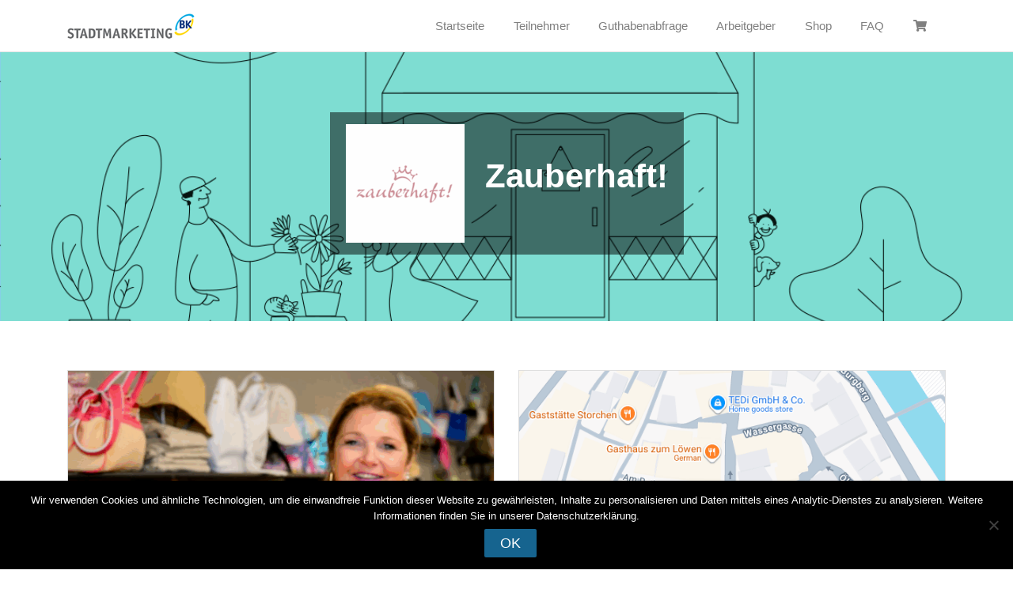

--- FILE ---
content_type: text/html; charset=UTF-8
request_url: https://www.backnang-kaertle.de/teilnehmer/zauberhaft/
body_size: 10945
content:
<!DOCTYPE html>
<html lang="de">
	<head>
		<meta charset="UTF-8">
		<meta name="viewport" content="width=device-width, initial-scale=1">
		<meta http-equiv="X-UA-Compatible" content="IE=edge">
		<link rel="profile" href="http://gmpg.org/xfn/11">
		<link rel="pingback" href="https://www.backnang-kaertle.de/xmlrpc.php">
		<title>Zauberhaft! &#8211; Das Backnang Kärtle</title>
<meta name='robots' content='max-image-preview:large' />
	<style>img:is([sizes="auto" i], [sizes^="auto," i]) { contain-intrinsic-size: 3000px 1500px }</style>
	<link rel="alternate" type="application/rss+xml" title="Das Backnang Kärtle &raquo; Feed" href="https://www.backnang-kaertle.de/feed/" />
<link rel="alternate" type="application/rss+xml" title="Das Backnang Kärtle &raquo; Kommentar-Feed" href="https://www.backnang-kaertle.de/comments/feed/" />
<script type="text/javascript">
/* <![CDATA[ */
window._wpemojiSettings = {"baseUrl":"https:\/\/s.w.org\/images\/core\/emoji\/16.0.1\/72x72\/","ext":".png","svgUrl":"https:\/\/s.w.org\/images\/core\/emoji\/16.0.1\/svg\/","svgExt":".svg","source":{"concatemoji":"https:\/\/www.backnang-kaertle.de\/wp-includes\/js\/wp-emoji-release.min.js?ver=6.8.3"}};
/*! This file is auto-generated */
!function(s,n){var o,i,e;function c(e){try{var t={supportTests:e,timestamp:(new Date).valueOf()};sessionStorage.setItem(o,JSON.stringify(t))}catch(e){}}function p(e,t,n){e.clearRect(0,0,e.canvas.width,e.canvas.height),e.fillText(t,0,0);var t=new Uint32Array(e.getImageData(0,0,e.canvas.width,e.canvas.height).data),a=(e.clearRect(0,0,e.canvas.width,e.canvas.height),e.fillText(n,0,0),new Uint32Array(e.getImageData(0,0,e.canvas.width,e.canvas.height).data));return t.every(function(e,t){return e===a[t]})}function u(e,t){e.clearRect(0,0,e.canvas.width,e.canvas.height),e.fillText(t,0,0);for(var n=e.getImageData(16,16,1,1),a=0;a<n.data.length;a++)if(0!==n.data[a])return!1;return!0}function f(e,t,n,a){switch(t){case"flag":return n(e,"\ud83c\udff3\ufe0f\u200d\u26a7\ufe0f","\ud83c\udff3\ufe0f\u200b\u26a7\ufe0f")?!1:!n(e,"\ud83c\udde8\ud83c\uddf6","\ud83c\udde8\u200b\ud83c\uddf6")&&!n(e,"\ud83c\udff4\udb40\udc67\udb40\udc62\udb40\udc65\udb40\udc6e\udb40\udc67\udb40\udc7f","\ud83c\udff4\u200b\udb40\udc67\u200b\udb40\udc62\u200b\udb40\udc65\u200b\udb40\udc6e\u200b\udb40\udc67\u200b\udb40\udc7f");case"emoji":return!a(e,"\ud83e\udedf")}return!1}function g(e,t,n,a){var r="undefined"!=typeof WorkerGlobalScope&&self instanceof WorkerGlobalScope?new OffscreenCanvas(300,150):s.createElement("canvas"),o=r.getContext("2d",{willReadFrequently:!0}),i=(o.textBaseline="top",o.font="600 32px Arial",{});return e.forEach(function(e){i[e]=t(o,e,n,a)}),i}function t(e){var t=s.createElement("script");t.src=e,t.defer=!0,s.head.appendChild(t)}"undefined"!=typeof Promise&&(o="wpEmojiSettingsSupports",i=["flag","emoji"],n.supports={everything:!0,everythingExceptFlag:!0},e=new Promise(function(e){s.addEventListener("DOMContentLoaded",e,{once:!0})}),new Promise(function(t){var n=function(){try{var e=JSON.parse(sessionStorage.getItem(o));if("object"==typeof e&&"number"==typeof e.timestamp&&(new Date).valueOf()<e.timestamp+604800&&"object"==typeof e.supportTests)return e.supportTests}catch(e){}return null}();if(!n){if("undefined"!=typeof Worker&&"undefined"!=typeof OffscreenCanvas&&"undefined"!=typeof URL&&URL.createObjectURL&&"undefined"!=typeof Blob)try{var e="postMessage("+g.toString()+"("+[JSON.stringify(i),f.toString(),p.toString(),u.toString()].join(",")+"));",a=new Blob([e],{type:"text/javascript"}),r=new Worker(URL.createObjectURL(a),{name:"wpTestEmojiSupports"});return void(r.onmessage=function(e){c(n=e.data),r.terminate(),t(n)})}catch(e){}c(n=g(i,f,p,u))}t(n)}).then(function(e){for(var t in e)n.supports[t]=e[t],n.supports.everything=n.supports.everything&&n.supports[t],"flag"!==t&&(n.supports.everythingExceptFlag=n.supports.everythingExceptFlag&&n.supports[t]);n.supports.everythingExceptFlag=n.supports.everythingExceptFlag&&!n.supports.flag,n.DOMReady=!1,n.readyCallback=function(){n.DOMReady=!0}}).then(function(){return e}).then(function(){var e;n.supports.everything||(n.readyCallback(),(e=n.source||{}).concatemoji?t(e.concatemoji):e.wpemoji&&e.twemoji&&(t(e.twemoji),t(e.wpemoji)))}))}((window,document),window._wpemojiSettings);
/* ]]> */
</script>
<link rel='stylesheet' id='cf7ic_style-css' href='https://www.backnang-kaertle.de/wp-content/plugins/contact-form-7-image-captcha/css/cf7ic-style.css?ver=3.3.7' type='text/css' media='all' />
<style id='wp-emoji-styles-inline-css' type='text/css'>

	img.wp-smiley, img.emoji {
		display: inline !important;
		border: none !important;
		box-shadow: none !important;
		height: 1em !important;
		width: 1em !important;
		margin: 0 0.07em !important;
		vertical-align: -0.1em !important;
		background: none !important;
		padding: 0 !important;
	}
</style>
<link rel='stylesheet' id='wp-block-library-css' href='https://www.backnang-kaertle.de/wp-includes/css/dist/block-library/style.min.css?ver=6.8.3' type='text/css' media='all' />
<style id='classic-theme-styles-inline-css' type='text/css'>
/*! This file is auto-generated */
.wp-block-button__link{color:#fff;background-color:#32373c;border-radius:9999px;box-shadow:none;text-decoration:none;padding:calc(.667em + 2px) calc(1.333em + 2px);font-size:1.125em}.wp-block-file__button{background:#32373c;color:#fff;text-decoration:none}
</style>
<style id='global-styles-inline-css' type='text/css'>
:root{--wp--preset--aspect-ratio--square: 1;--wp--preset--aspect-ratio--4-3: 4/3;--wp--preset--aspect-ratio--3-4: 3/4;--wp--preset--aspect-ratio--3-2: 3/2;--wp--preset--aspect-ratio--2-3: 2/3;--wp--preset--aspect-ratio--16-9: 16/9;--wp--preset--aspect-ratio--9-16: 9/16;--wp--preset--color--black: #000000;--wp--preset--color--cyan-bluish-gray: #abb8c3;--wp--preset--color--white: #ffffff;--wp--preset--color--pale-pink: #f78da7;--wp--preset--color--vivid-red: #cf2e2e;--wp--preset--color--luminous-vivid-orange: #ff6900;--wp--preset--color--luminous-vivid-amber: #fcb900;--wp--preset--color--light-green-cyan: #7bdcb5;--wp--preset--color--vivid-green-cyan: #00d084;--wp--preset--color--pale-cyan-blue: #8ed1fc;--wp--preset--color--vivid-cyan-blue: #0693e3;--wp--preset--color--vivid-purple: #9b51e0;--wp--preset--gradient--vivid-cyan-blue-to-vivid-purple: linear-gradient(135deg,rgba(6,147,227,1) 0%,rgb(155,81,224) 100%);--wp--preset--gradient--light-green-cyan-to-vivid-green-cyan: linear-gradient(135deg,rgb(122,220,180) 0%,rgb(0,208,130) 100%);--wp--preset--gradient--luminous-vivid-amber-to-luminous-vivid-orange: linear-gradient(135deg,rgba(252,185,0,1) 0%,rgba(255,105,0,1) 100%);--wp--preset--gradient--luminous-vivid-orange-to-vivid-red: linear-gradient(135deg,rgba(255,105,0,1) 0%,rgb(207,46,46) 100%);--wp--preset--gradient--very-light-gray-to-cyan-bluish-gray: linear-gradient(135deg,rgb(238,238,238) 0%,rgb(169,184,195) 100%);--wp--preset--gradient--cool-to-warm-spectrum: linear-gradient(135deg,rgb(74,234,220) 0%,rgb(151,120,209) 20%,rgb(207,42,186) 40%,rgb(238,44,130) 60%,rgb(251,105,98) 80%,rgb(254,248,76) 100%);--wp--preset--gradient--blush-light-purple: linear-gradient(135deg,rgb(255,206,236) 0%,rgb(152,150,240) 100%);--wp--preset--gradient--blush-bordeaux: linear-gradient(135deg,rgb(254,205,165) 0%,rgb(254,45,45) 50%,rgb(107,0,62) 100%);--wp--preset--gradient--luminous-dusk: linear-gradient(135deg,rgb(255,203,112) 0%,rgb(199,81,192) 50%,rgb(65,88,208) 100%);--wp--preset--gradient--pale-ocean: linear-gradient(135deg,rgb(255,245,203) 0%,rgb(182,227,212) 50%,rgb(51,167,181) 100%);--wp--preset--gradient--electric-grass: linear-gradient(135deg,rgb(202,248,128) 0%,rgb(113,206,126) 100%);--wp--preset--gradient--midnight: linear-gradient(135deg,rgb(2,3,129) 0%,rgb(40,116,252) 100%);--wp--preset--font-size--small: 13px;--wp--preset--font-size--medium: 20px;--wp--preset--font-size--large: 36px;--wp--preset--font-size--x-large: 42px;--wp--preset--spacing--20: 0.44rem;--wp--preset--spacing--30: 0.67rem;--wp--preset--spacing--40: 1rem;--wp--preset--spacing--50: 1.5rem;--wp--preset--spacing--60: 2.25rem;--wp--preset--spacing--70: 3.38rem;--wp--preset--spacing--80: 5.06rem;--wp--preset--shadow--natural: 6px 6px 9px rgba(0, 0, 0, 0.2);--wp--preset--shadow--deep: 12px 12px 50px rgba(0, 0, 0, 0.4);--wp--preset--shadow--sharp: 6px 6px 0px rgba(0, 0, 0, 0.2);--wp--preset--shadow--outlined: 6px 6px 0px -3px rgba(255, 255, 255, 1), 6px 6px rgba(0, 0, 0, 1);--wp--preset--shadow--crisp: 6px 6px 0px rgba(0, 0, 0, 1);}:where(.is-layout-flex){gap: 0.5em;}:where(.is-layout-grid){gap: 0.5em;}body .is-layout-flex{display: flex;}.is-layout-flex{flex-wrap: wrap;align-items: center;}.is-layout-flex > :is(*, div){margin: 0;}body .is-layout-grid{display: grid;}.is-layout-grid > :is(*, div){margin: 0;}:where(.wp-block-columns.is-layout-flex){gap: 2em;}:where(.wp-block-columns.is-layout-grid){gap: 2em;}:where(.wp-block-post-template.is-layout-flex){gap: 1.25em;}:where(.wp-block-post-template.is-layout-grid){gap: 1.25em;}.has-black-color{color: var(--wp--preset--color--black) !important;}.has-cyan-bluish-gray-color{color: var(--wp--preset--color--cyan-bluish-gray) !important;}.has-white-color{color: var(--wp--preset--color--white) !important;}.has-pale-pink-color{color: var(--wp--preset--color--pale-pink) !important;}.has-vivid-red-color{color: var(--wp--preset--color--vivid-red) !important;}.has-luminous-vivid-orange-color{color: var(--wp--preset--color--luminous-vivid-orange) !important;}.has-luminous-vivid-amber-color{color: var(--wp--preset--color--luminous-vivid-amber) !important;}.has-light-green-cyan-color{color: var(--wp--preset--color--light-green-cyan) !important;}.has-vivid-green-cyan-color{color: var(--wp--preset--color--vivid-green-cyan) !important;}.has-pale-cyan-blue-color{color: var(--wp--preset--color--pale-cyan-blue) !important;}.has-vivid-cyan-blue-color{color: var(--wp--preset--color--vivid-cyan-blue) !important;}.has-vivid-purple-color{color: var(--wp--preset--color--vivid-purple) !important;}.has-black-background-color{background-color: var(--wp--preset--color--black) !important;}.has-cyan-bluish-gray-background-color{background-color: var(--wp--preset--color--cyan-bluish-gray) !important;}.has-white-background-color{background-color: var(--wp--preset--color--white) !important;}.has-pale-pink-background-color{background-color: var(--wp--preset--color--pale-pink) !important;}.has-vivid-red-background-color{background-color: var(--wp--preset--color--vivid-red) !important;}.has-luminous-vivid-orange-background-color{background-color: var(--wp--preset--color--luminous-vivid-orange) !important;}.has-luminous-vivid-amber-background-color{background-color: var(--wp--preset--color--luminous-vivid-amber) !important;}.has-light-green-cyan-background-color{background-color: var(--wp--preset--color--light-green-cyan) !important;}.has-vivid-green-cyan-background-color{background-color: var(--wp--preset--color--vivid-green-cyan) !important;}.has-pale-cyan-blue-background-color{background-color: var(--wp--preset--color--pale-cyan-blue) !important;}.has-vivid-cyan-blue-background-color{background-color: var(--wp--preset--color--vivid-cyan-blue) !important;}.has-vivid-purple-background-color{background-color: var(--wp--preset--color--vivid-purple) !important;}.has-black-border-color{border-color: var(--wp--preset--color--black) !important;}.has-cyan-bluish-gray-border-color{border-color: var(--wp--preset--color--cyan-bluish-gray) !important;}.has-white-border-color{border-color: var(--wp--preset--color--white) !important;}.has-pale-pink-border-color{border-color: var(--wp--preset--color--pale-pink) !important;}.has-vivid-red-border-color{border-color: var(--wp--preset--color--vivid-red) !important;}.has-luminous-vivid-orange-border-color{border-color: var(--wp--preset--color--luminous-vivid-orange) !important;}.has-luminous-vivid-amber-border-color{border-color: var(--wp--preset--color--luminous-vivid-amber) !important;}.has-light-green-cyan-border-color{border-color: var(--wp--preset--color--light-green-cyan) !important;}.has-vivid-green-cyan-border-color{border-color: var(--wp--preset--color--vivid-green-cyan) !important;}.has-pale-cyan-blue-border-color{border-color: var(--wp--preset--color--pale-cyan-blue) !important;}.has-vivid-cyan-blue-border-color{border-color: var(--wp--preset--color--vivid-cyan-blue) !important;}.has-vivid-purple-border-color{border-color: var(--wp--preset--color--vivid-purple) !important;}.has-vivid-cyan-blue-to-vivid-purple-gradient-background{background: var(--wp--preset--gradient--vivid-cyan-blue-to-vivid-purple) !important;}.has-light-green-cyan-to-vivid-green-cyan-gradient-background{background: var(--wp--preset--gradient--light-green-cyan-to-vivid-green-cyan) !important;}.has-luminous-vivid-amber-to-luminous-vivid-orange-gradient-background{background: var(--wp--preset--gradient--luminous-vivid-amber-to-luminous-vivid-orange) !important;}.has-luminous-vivid-orange-to-vivid-red-gradient-background{background: var(--wp--preset--gradient--luminous-vivid-orange-to-vivid-red) !important;}.has-very-light-gray-to-cyan-bluish-gray-gradient-background{background: var(--wp--preset--gradient--very-light-gray-to-cyan-bluish-gray) !important;}.has-cool-to-warm-spectrum-gradient-background{background: var(--wp--preset--gradient--cool-to-warm-spectrum) !important;}.has-blush-light-purple-gradient-background{background: var(--wp--preset--gradient--blush-light-purple) !important;}.has-blush-bordeaux-gradient-background{background: var(--wp--preset--gradient--blush-bordeaux) !important;}.has-luminous-dusk-gradient-background{background: var(--wp--preset--gradient--luminous-dusk) !important;}.has-pale-ocean-gradient-background{background: var(--wp--preset--gradient--pale-ocean) !important;}.has-electric-grass-gradient-background{background: var(--wp--preset--gradient--electric-grass) !important;}.has-midnight-gradient-background{background: var(--wp--preset--gradient--midnight) !important;}.has-small-font-size{font-size: var(--wp--preset--font-size--small) !important;}.has-medium-font-size{font-size: var(--wp--preset--font-size--medium) !important;}.has-large-font-size{font-size: var(--wp--preset--font-size--large) !important;}.has-x-large-font-size{font-size: var(--wp--preset--font-size--x-large) !important;}
:where(.wp-block-post-template.is-layout-flex){gap: 1.25em;}:where(.wp-block-post-template.is-layout-grid){gap: 1.25em;}
:where(.wp-block-columns.is-layout-flex){gap: 2em;}:where(.wp-block-columns.is-layout-grid){gap: 2em;}
:root :where(.wp-block-pullquote){font-size: 1.5em;line-height: 1.6;}
</style>
<link rel='stylesheet' id='contact-form-7-css' href='https://www.backnang-kaertle.de/wp-content/plugins/contact-form-7/includes/css/styles.css?ver=6.1.4' type='text/css' media='all' />
<link rel='stylesheet' id='cookie-notice-front-css' href='https://www.backnang-kaertle.de/wp-content/plugins/cookie-notice/css/front.min.css?ver=2.5.11' type='text/css' media='all' />
<link rel='stylesheet' id='sgh-code-info-public-css-css' href='https://www.backnang-kaertle.de/wp-content/plugins/sgh-code-info/public/css/public.css?ver=1.5.6' type='text/css' media='all' />
<link rel='stylesheet' id='wc-product-sgh-download-public-css-css' href='https://www.backnang-kaertle.de/wp-content/plugins/sgh-shop-for-woocommerce/products/download/css/public.css?ver=1.1.46' type='text/css' media='' />
<link rel='stylesheet' id='wc-product-sgh-physical-public-css-css' href='https://www.backnang-kaertle.de/wp-content/plugins/sgh-shop-for-woocommerce/products/physical/css/public.css?ver=1.1.46' type='text/css' media='' />
<link rel='stylesheet' id='wc-product-sgh-charge-public-css-css' href='https://www.backnang-kaertle.de/wp-content/plugins/sgh-shop-for-woocommerce/products/charge/css/public.css?ver=1.1.46' type='text/css' media='' />
<link rel='stylesheet' id='sgh-shop-for-woocommerce-css' href='https://www.backnang-kaertle.de/wp-content/plugins/sgh-shop-for-woocommerce/public/css/sgh-shop-for-woocommerce-public.css?ver=1.1.46' type='text/css' media='all' />
<link rel='stylesheet' id='https://www.backnang-kaertle.de/wp-content/plugins/sgh-store-pages/css/public.css-css' href='https://www.backnang-kaertle.de/wp-content/plugins/sgh-store-pages/css/public.css?ver=1.1.2' type='text/css' media='all' />
<link rel='stylesheet' id='woocommerce-layout-css' href='https://www.backnang-kaertle.de/wp-content/plugins/woocommerce/assets/css/woocommerce-layout.css?ver=10.4.3' type='text/css' media='all' />
<link rel='stylesheet' id='woocommerce-smallscreen-css' href='https://www.backnang-kaertle.de/wp-content/plugins/woocommerce/assets/css/woocommerce-smallscreen.css?ver=10.4.3' type='text/css' media='only screen and (max-width: 768px)' />
<link rel='stylesheet' id='woocommerce-general-css' href='https://www.backnang-kaertle.de/wp-content/plugins/woocommerce/assets/css/woocommerce.css?ver=10.4.3' type='text/css' media='all' />
<style id='woocommerce-inline-inline-css' type='text/css'>
.woocommerce form .form-row .required { visibility: visible; }
</style>
<link rel='stylesheet' id='woocommerce-nyp-css' href='https://www.backnang-kaertle.de/wp-content/plugins/sgh-nyp/assets/css/name-your-price.css?ver=2.7.2' type='text/css' media='all' />
<link rel='stylesheet' id='wp-sgh-network-bootstrap-css-css' href='https://www.backnang-kaertle.de/wp-content/themes/sghnetwork/inc/assets/css/bootstrap.min.css?ver=1.2.4' type='text/css' media='all' />
<link rel='stylesheet' id='wp-sgh-network-fontawesome-css-css' href='https://www.backnang-kaertle.de/wp-content/themes/sghnetwork/inc/assets/fontawesome/css/all.min.css?ver=1.2.4' type='text/css' media='all' />
<link rel='stylesheet' id='theme-styles-css' href='https://www.backnang-kaertle.de/wp-content/themes/sghnetwork/style.css?ver=1.2.4' type='text/css' media='all' />
<style id='theme-styles-inline-css' type='text/css'>

.navbar-nav > li.current_page_parent,
.navbar-nav > li.current_page_parent.active,
.navbar-nav > li.current_page_item,
.navbar-nav > li.current-menu-item.active{
	color: #FFF;
	background: #16648f;
}
.navbar-nav ul.dropdown li.current-menu-item.active .dropdown-item{
	color: #16648f;
}
.navbar-nav ul.dropdown-menu li.current-menu-item .dropdown-item {
	color: #FFF;
}
.navbar-nav ul.dropdown-menu li.current-menu-item.active .dropdown-item,
.navbar-nav ul.dropdown-menu li.current_page_parent .dropdown-item
 {
	color: #16648f;
}

a {
	color: #16648f;
}
a:hover {
	color: #16648f;
}

button,
input[type="submit"] {
	background-color: #16648f;
}
.fa-shopping-cart .sgh-wc-cart-items-count{
	background-color: #16648f;
}
.navbar-nav li.active .fa-shopping-cart .sgh-wc-cart-items-count{
	background-color: #fff;
    color: #16648f;
}
.wp-block-button__link,
.wp-block-button__link:hover,
.wp-block-button__link:focus,
.wp-block-button__link:active,
.wp-block-button__link:visited{
    background-color: #16648f;
    color: #FFF;
}

.wp-block-button__link[disabled],
button[disabled],
button.button[disabled],
.woocommerce button[disabled],
.woocommerce button.button[disabled] {
	color: rgb(from #FFF r g b / 50%);;
}

.woocommerce #respond input#submit.alt, .woocommerce a.button.alt, .woocommerce button.button.alt, .woocommerce input.button.alt{
	background-color: #16648f;
	color: #fff;
}

.woocommerce #respond input#submit.alt:hover, .woocommerce a.button.alt:hover, .woocommerce button.button.alt:hover, .woocommerce input.button.alt:hover{
	background-color: #16648f;
	color: #fff;
}

.woocommerce #respond input#submit, .woocommerce a.button, .woocommerce button.button, .woocommerce input.button {
	background-color: #16648f;
	color: #fff;
}
.woocommerce ul.products li.product .price{
	color: #757575;
}
.woocommerce span.onsale{
    background-color: #16648f;
    color: #fff;
    border-radius: 0;
    padding: 0em 1.1em;
}

</style>
<link rel='stylesheet' id='woocommerce-gzd-layout-css' href='https://www.backnang-kaertle.de/wp-content/plugins/woocommerce-germanized/build/static/layout-styles.css?ver=3.20.5' type='text/css' media='all' />
<style id='woocommerce-gzd-layout-inline-css' type='text/css'>
.woocommerce-checkout .shop_table { background-color: #eeeeee; } .product p.deposit-packaging-type { font-size: 1.25em !important; } p.woocommerce-shipping-destination { display: none; }
                .wc-gzd-nutri-score-value-a {
                    background: url(https://www.backnang-kaertle.de/wp-content/plugins/woocommerce-germanized/assets/images/nutri-score-a.svg) no-repeat;
                }
                .wc-gzd-nutri-score-value-b {
                    background: url(https://www.backnang-kaertle.de/wp-content/plugins/woocommerce-germanized/assets/images/nutri-score-b.svg) no-repeat;
                }
                .wc-gzd-nutri-score-value-c {
                    background: url(https://www.backnang-kaertle.de/wp-content/plugins/woocommerce-germanized/assets/images/nutri-score-c.svg) no-repeat;
                }
                .wc-gzd-nutri-score-value-d {
                    background: url(https://www.backnang-kaertle.de/wp-content/plugins/woocommerce-germanized/assets/images/nutri-score-d.svg) no-repeat;
                }
                .wc-gzd-nutri-score-value-e {
                    background: url(https://www.backnang-kaertle.de/wp-content/plugins/woocommerce-germanized/assets/images/nutri-score-e.svg) no-repeat;
                }
            
</style>
<script type="text/javascript" id="cookie-notice-front-js-before">
/* <![CDATA[ */
var cnArgs = {"ajaxUrl":"https:\/\/www.backnang-kaertle.de\/wp-admin\/admin-ajax.php","nonce":"e2f7efcdbb","hideEffect":"fade","position":"bottom","onScroll":false,"onScrollOffset":100,"onClick":false,"cookieName":"cookie_notice_accepted","cookieTime":2592000,"cookieTimeRejected":2592000,"globalCookie":false,"redirection":false,"cache":false,"revokeCookies":false,"revokeCookiesOpt":"automatic"};
/* ]]> */
</script>
<script type="text/javascript" src="https://www.backnang-kaertle.de/wp-content/plugins/cookie-notice/js/front.min.js?ver=2.5.11" id="cookie-notice-front-js"></script>
<script type="text/javascript" src="https://www.backnang-kaertle.de/wp-includes/js/jquery/jquery.min.js?ver=3.7.1" id="jquery-core-js"></script>
<script type="text/javascript" src="https://www.backnang-kaertle.de/wp-includes/js/jquery/jquery-migrate.min.js?ver=3.4.1" id="jquery-migrate-js"></script>
<script type="text/javascript" id="sgh-code-info-public-js-js-extra">
/* <![CDATA[ */
var SghCodeInfoPublicVars = {"nonce":"8ee45ac943","ajaxurl":"https:\/\/www.backnang-kaertle.de\/wp-admin\/admin-ajax.php"};
/* ]]> */
</script>
<script type="text/javascript" src="https://www.backnang-kaertle.de/wp-content/plugins/sgh-code-info/public/js/public.js?ver=1.5.6" id="sgh-code-info-public-js-js"></script>
<script type="text/javascript" src="https://www.backnang-kaertle.de/wp-content/plugins/sgh-shop-for-woocommerce/products/download/js/public.js?ver=1.1.46" id="wc-product-sgh-download-public-js-js"></script>
<script type="text/javascript" src="https://www.backnang-kaertle.de/wp-content/plugins/sgh-shop-for-woocommerce/products/physical/js/public.js?ver=1.1.46" id="wc-product-sgh-physical-public-js-js"></script>
<script type="text/javascript" id="wc-product-sgh-charge-public-js-js-extra">
/* <![CDATA[ */
var SghPublicProductChargeVars = {"nonce":"51bf562009"};
/* ]]> */
</script>
<script type="text/javascript" src="https://www.backnang-kaertle.de/wp-content/plugins/sgh-shop-for-woocommerce/products/charge/js/public.js?ver=1.1.46" id="wc-product-sgh-charge-public-js-js"></script>
<script type="text/javascript" src="https://www.backnang-kaertle.de/wp-content/plugins/sgh-shop-for-woocommerce/public/js/sgh-shop-for-woocommerce-public.js?ver=1.1.46" id="sgh-shop-for-woocommerce-js"></script>
<script type="text/javascript" src="https://www.backnang-kaertle.de/wp-content/plugins/sgh-store-pages/js/public.js?ver=1.1.2" id="https://www.backnang-kaertle.de/wp-content/plugins/sgh-store-pages/js/public.js-js"></script>
<script type="text/javascript" src="https://www.backnang-kaertle.de/wp-content/plugins/woocommerce/assets/js/jquery-blockui/jquery.blockUI.min.js?ver=2.7.0-wc.10.4.3" id="wc-jquery-blockui-js" defer="defer" data-wp-strategy="defer"></script>
<script type="text/javascript" id="wc-add-to-cart-js-extra">
/* <![CDATA[ */
var wc_add_to_cart_params = {"ajax_url":"\/wp-admin\/admin-ajax.php","wc_ajax_url":"\/?wc-ajax=%%endpoint%%","i18n_view_cart":"Warenkorb anzeigen","cart_url":"https:\/\/www.backnang-kaertle.de\/warenkorb\/","is_cart":"","cart_redirect_after_add":"yes"};
/* ]]> */
</script>
<script type="text/javascript" src="https://www.backnang-kaertle.de/wp-content/plugins/woocommerce/assets/js/frontend/add-to-cart.min.js?ver=10.4.3" id="wc-add-to-cart-js" defer="defer" data-wp-strategy="defer"></script>
<script type="text/javascript" src="https://www.backnang-kaertle.de/wp-content/plugins/woocommerce/assets/js/js-cookie/js.cookie.min.js?ver=2.1.4-wc.10.4.3" id="wc-js-cookie-js" defer="defer" data-wp-strategy="defer"></script>
<script type="text/javascript" id="woocommerce-js-extra">
/* <![CDATA[ */
var woocommerce_params = {"ajax_url":"\/wp-admin\/admin-ajax.php","wc_ajax_url":"\/?wc-ajax=%%endpoint%%","i18n_password_show":"Passwort anzeigen","i18n_password_hide":"Passwort ausblenden"};
/* ]]> */
</script>
<script type="text/javascript" src="https://www.backnang-kaertle.de/wp-content/plugins/woocommerce/assets/js/frontend/woocommerce.min.js?ver=10.4.3" id="woocommerce-js" defer="defer" data-wp-strategy="defer"></script>
<script type="text/javascript" src="https://www.backnang-kaertle.de/wp-content/themes/sghnetwork/inc/assets/js/popper.min.js?ver=1.2.4" id="wp-sgh-network-popper-js"></script>
<script type="text/javascript" src="https://www.backnang-kaertle.de/wp-content/themes/sghnetwork/inc/assets/js/bootstrap.min.js?ver=1.2.4" id="wp-sgh-network-bootstrapjs-js"></script>
<script type="text/javascript" src="https://www.backnang-kaertle.de/wp-content/themes/sghnetwork/inc/assets/js/theme-script.min.js?ver=1.2.4" id="wp-sgh-network-themejs-js"></script>
<script type="text/javascript" src="https://www.backnang-kaertle.de/wp-content/themes/sghnetwork/scripts.js?ver=1.2.4" id="wp-sgh-network-js-js"></script>
<link rel="https://api.w.org/" href="https://www.backnang-kaertle.de/wp-json/" /><link rel="EditURI" type="application/rsd+xml" title="RSD" href="https://www.backnang-kaertle.de/xmlrpc.php?rsd" />
<meta name="generator" content="WordPress 6.8.3" />
<meta name="generator" content="WooCommerce 10.4.3" />
<link rel="canonical" href="https://www.backnang-kaertle.de/teilnehmer/zauberhaft/" />
<!-- Analytics by WP Statistics - https://wp-statistics.com -->
	<noscript><style>.woocommerce-product-gallery{ opacity: 1 !important; }</style></noscript>
	<link rel="icon" href="https://www.backnang-kaertle.de/wp-content/uploads/2020/11/cropped-wp-favicon-32x32.png" sizes="32x32" />
<link rel="icon" href="https://www.backnang-kaertle.de/wp-content/uploads/2020/11/cropped-wp-favicon-192x192.png" sizes="192x192" />
<link rel="apple-touch-icon" href="https://www.backnang-kaertle.de/wp-content/uploads/2020/11/cropped-wp-favicon-180x180.png" />
<meta name="msapplication-TileImage" content="https://www.backnang-kaertle.de/wp-content/uploads/2020/11/cropped-wp-favicon-270x270.png" />
		<style type="text/css" id="wp-custom-css">
			.become-dealer-benefits-icon{
	background-color:#e9e9e9;
	padding:15px;
	text-align:center;
	border-radius:5px;
}

.captcha-image{
	width:100%;
	border: 1px solid #ced4da !important;
  background-color: #f5f5f5;		
}
.front-page-employer-box {
	padding: 0px 20px 0px 20px;
	border-radius: 5px;
	background-color: #f4f4f4;
}
.form-group p {
	margin: 0;
}		</style>
			</head>

	<body class="wp-singular sgh-store-template-default single single-sgh-store postid-9499 wp-theme-sghnetwork theme-sghnetwork cookies-not-set woocommerce-no-js">
		<div id="page" class="site">
			<a class="skip-link screen-reader-text" href="#content">Skip to content</a>

			<header id="masthead" class="site-header navbar-light navbar-static-top" role="banner">
				<div class="container">
					<nav class="navbar navbar-expand-md p-0">
						<div class="navbar-brand">
																						<a href="https://www.backnang-kaertle.de/">
									<img src="https://www.backnang-kaertle.de/wp-content/uploads/2020/11/logo-header.png" alt="Das Backnang Kärtle">
								</a>
													</div>
						<button class="navbar-toggler" type="button" data-toggle="collapse" data-target="#top-menu-con" aria-expanded="false" aria-label="Toggle navigation">
							<span class="navbar-toggler-icon"></span>
						</button>

						<div id="top-menu-con" class="collapse navbar-collapse justify-content-end"><ul id="top-menu" class="navbar-nav"><li itemscope="itemscope" itemtype="https://www.schema.org/SiteNavigationElement" id="menu-item-62" class="menu-item menu-item-type-custom menu-item-object-custom menu-item-62 nav-item"><a title="Startseite" href="/" class="nav-link">Startseite</a></li>
<li itemscope="itemscope" itemtype="https://www.schema.org/SiteNavigationElement" id="menu-item-70" class="menu-item menu-item-type-post_type menu-item-object-page menu-item-70 nav-item"><a title="Teilnehmer" href="https://www.backnang-kaertle.de/teilnehmer/" class="nav-link">Teilnehmer</a></li>
<li itemscope="itemscope" itemtype="https://www.schema.org/SiteNavigationElement" id="menu-item-63" class="menu-item menu-item-type-post_type menu-item-object-page menu-item-63 nav-item"><a title="Guthabenabfrage" href="https://www.backnang-kaertle.de/gutschein/" class="nav-link">Guthabenabfrage</a></li>
<li itemscope="itemscope" itemtype="https://www.schema.org/SiteNavigationElement" id="menu-item-5656" class="menu-item menu-item-type-post_type menu-item-object-page menu-item-5656 nav-item"><a title="Arbeitgeber" href="https://www.backnang-kaertle.de/steuerfreier-sachbezug-fuer-backnang-2/" class="nav-link">Arbeitgeber</a></li>
<li itemscope="itemscope" itemtype="https://www.schema.org/SiteNavigationElement" id="menu-item-64" class="menu-item menu-item-type-post_type menu-item-object-page menu-item-64 nav-item"><a title="Shop" href="https://www.backnang-kaertle.de/shop/" class="nav-link">Shop</a></li>
<li itemscope="itemscope" itemtype="https://www.schema.org/SiteNavigationElement" id="menu-item-5645" class="menu-item menu-item-type-post_type menu-item-object-page menu-item-5645 nav-item"><a title="FAQ" href="https://www.backnang-kaertle.de/faq/" class="nav-link">FAQ</a></li>
<li class="nav-item "><a class="nav-link cart-contents menu-item" href="https://www.backnang-kaertle.de/warenkorb/" title="Zum Warenkorb"><i class="fa fa-shopping-cart"><span class="sgh-wc-cart-items-count"></span></i></a></li></ul></div>
					</nav>
				</div>
			</header><!-- #masthead -->
										<div id="page-sub-header" style="background-image: url('https://www.backnang-kaertle.de/wp-content/uploads/sgh-store-pages/de6cd1c8-a4e2-47e1-882b-b1fe34b482e1/header-thumb.png');">
					<div class="container">
													<div class="page-sub-header-box"><div style="display: table"><div style="display: table-cell"><img src="https://www.backnang-kaertle.de/wp-content/uploads/sgh-store-pages/de6cd1c8-a4e2-47e1-882b-b1fe34b482e1/logo-thumb.png" style="padding-right: 2vw;max-height: 150px"></div><div style="display: table-cell"><h1>Zauberhaft!</h1></div></div></div>											</div>
				</div>
						<div id="content" class="site-content">
				<div class="container">
					<div class="row">

<section id="primary" class="content-area col-sm-12 col-lg-12">
	<main id="main" class="site-main" role="main">

		
<div class="row sgh-store-view">

	<div class="col-sm-6">
		<div class="sgh-store-data">

			<div class="sgh-store-images">
				<div id="carouselExampleIndicators" class="carousel slide" data-ride="carousel">

					<div class="carousel-inner">
													<div class="carousel-item active">
								<img
									src="https://www.backnang-kaertle.de/wp-content/uploads/sgh-store-pages/de6cd1c8-a4e2-47e1-882b-b1fe34b482e1/store-0-thumb.png"
									class="d-block w-100"
									alt="Bild 1 von Zauberhaft!"
									>
							</div>
											</div>
									</div>
			</div>

			<div class="sgh-store-text">
				<div><i class="fa fa-map-marker"></i>&nbsp;&nbsp;Marktstraße 28, 71522&nbsp;Backnang </div>
													<div><i class="fa fa-phone-square"></i><a href="tel:07191%208098540">&nbsp;&nbsp;07191 8098540</a></div>
																	<div><i class="fa fa-globe"></i><a target="_blank" href="https://de-de.facebook.com/bk.zauberhaft/">&nbsp;&nbsp;https://de-de.facebook.com/bk.zauberhaft/</a></div>
																					<hr>
					<div>Wir akzeptieren den Stadtgutschein.</div>
							</div>
		</div>
	</div>

	<div class="sgh-store-map col-sm-6">
		<div class="sgh-store-map-image">
							<a  target="_blank" href="https://maps.google.de/maps?q=48.946431,9.430630">
								<img decoding="async" style="width: 100%;" class="img-responsive" src="https://www.backnang-kaertle.de/wp-content/uploads/sgh-store-pages/de6cd1c8-a4e2-47e1-882b-b1fe34b482e1/map.png">
								</a>
					</div>
					<div class="sgh-store-map-btn wp-block-button aligncenter">
				<a class="wp-block-button__link" target="_blank" href="https://maps.google.de/maps?q=48.946431,9.430630">Auf Google-Maps zeigen</a>
			</div>

			</div>
</div>



<hr class="wp-block-separator is-style-wide"/>



<h3 class="wp-block-heading" style="text-align: left">Ähnliche Geschäfte</h3>



<div class="row sgh-store-list">

	<div class="col-6 col-md-4 text-center sgh-store-list-item">

	<a href="https://www.backnang-kaertle.de/teilnehmer/accente-mode/">
		<div class="item-header">
			<h3 class="title">Accente Mode</h3>
			<div class="category">Einkaufen</div>
		</div>

		<div class="item-body embed-responsive embed-responsive-16by9">
			<div class="background" style="background-image: url(https://www.backnang-kaertle.de/wp-content/uploads/sgh-store-pages/c450e689-9837-425a-8073-46de09758772/list-header-thumb.png)"></div>
			<img decoding="async" class="img-responsive logo" src="https://www.backnang-kaertle.de/wp-content/uploads/sgh-store-pages/c450e689-9837-425a-8073-46de09758772/list-logo-thumb.png">
		</div>
	</a>

</div><div class="col-6 col-md-4 text-center sgh-store-list-item">

	<a href="https://www.backnang-kaertle.de/teilnehmer/ade-fussbodenbau/">
		<div class="item-header">
			<h3 class="title">ADE Fußbodenbau</h3>
			<div class="category">Einkaufen</div>
		</div>

		<div class="item-body embed-responsive embed-responsive-16by9">
			<div class="background" style="background-image: url(https://www.backnang-kaertle.de/wp-content/uploads/sgh-store-pages/9484caa1-dc58-4fa2-9136-f3e8c5fefc4d/list-header-thumb.png)"></div>
			<img decoding="async" class="img-responsive logo" src="https://www.backnang-kaertle.de/wp-content/uploads/sgh-store-pages/9484caa1-dc58-4fa2-9136-f3e8c5fefc4d/list-logo-thumb.png">
		</div>
	</a>

</div><div class="col-6 col-md-4 text-center sgh-store-list-item">

	<a href="https://www.backnang-kaertle.de/teilnehmer/alte-brennerei-backnang/">
		<div class="item-header">
			<h3 class="title">Alte Brennerei - Backnang</h3>
			<div class="category">Einkaufen</div>
		</div>

		<div class="item-body embed-responsive embed-responsive-16by9">
			<div class="background" style="background-image: url(https://www.backnang-kaertle.de/wp-content/uploads/sgh-store-pages/15d02482-1f13-49b9-9d3b-723291fdd7ed/list-header-thumb.png)"></div>
			<img decoding="async" class="img-responsive logo" src="https://www.backnang-kaertle.de/wp-content/uploads/sgh-store-pages/15d02482-1f13-49b9-9d3b-723291fdd7ed/list-logo-thumb.png">
		</div>
	</a>

</div><div class="col-6 col-md-4 text-center sgh-store-list-item">

	<a href="https://www.backnang-kaertle.de/teilnehmer/apotheke-im-gesundheitszentrum/">
		<div class="item-header">
			<h3 class="title">Apotheke im Gesundheitszentrum</h3>
			<div class="category">Einkaufen</div>
		</div>

		<div class="item-body embed-responsive embed-responsive-16by9">
			<div class="background" style="background-image: url(https://www.backnang-kaertle.de/wp-content/uploads/sgh-store-pages/239372c8-ff67-4fd7-8fd9-aad5124ef5bd/list-header-thumb.png)"></div>
			<img decoding="async" class="img-responsive logo" src="https://www.backnang-kaertle.de/wp-content/uploads/sgh-store-pages/239372c8-ff67-4fd7-8fd9-aad5124ef5bd/list-logo-thumb.png">
		</div>
	</a>

</div><div class="col-6 col-md-4 text-center sgh-store-list-item">

	<a href="https://www.backnang-kaertle.de/teilnehmer/backnanger-kreiszeitung/">
		<div class="item-header">
			<h3 class="title">Backnanger Kreiszeitung</h3>
			<div class="category">Einkaufen</div>
		</div>

		<div class="item-body embed-responsive embed-responsive-16by9">
			<div class="background" style="background-image: url(https://www.backnang-kaertle.de/wp-content/uploads/sgh-store-pages/206146ea-dcd9-4e9d-8fd6-8300ae1414e8/list-header-thumb.png)"></div>
			<img decoding="async" class="img-responsive logo" src="https://www.backnang-kaertle.de/wp-content/uploads/sgh-store-pages/206146ea-dcd9-4e9d-8fd6-8300ae1414e8/list-logo-thumb.png">
		</div>
	</a>

</div><div class="col-6 col-md-4 text-center sgh-store-list-item">

	<a href="https://www.backnang-kaertle.de/teilnehmer/baywa-bau-gartenmaerkte-gmbh-co-kg-backnang/">
		<div class="item-header">
			<h3 class="title">BayWa Bau- &amp; Gartenmärkte GmbH &amp; Co. KG Backnang</h3>
			<div class="category">Einkaufen</div>
		</div>

		<div class="item-body embed-responsive embed-responsive-16by9">
			<div class="background" style="background-image: url(https://www.backnang-kaertle.de/wp-content/uploads/sgh-store-pages/06082383-9ad6-40b9-87a1-b990386c4116/list-header-thumb.png)"></div>
			<img decoding="async" class="img-responsive logo" src="https://www.backnang-kaertle.de/wp-content/uploads/sgh-store-pages/06082383-9ad6-40b9-87a1-b990386c4116/list-logo-thumb.png">
		</div>
	</a>

</div><div class="col-6 col-md-4 text-center sgh-store-list-item">

	<a href="https://www.backnang-kaertle.de/teilnehmer/brothers-fashion-sportswear/">
		<div class="item-header">
			<h3 class="title">Brothers Fashion &amp; Sportswear</h3>
			<div class="category">Einkaufen</div>
		</div>

		<div class="item-body embed-responsive embed-responsive-16by9">
			<div class="background" style="background-image: url(https://www.backnang-kaertle.de/wp-content/uploads/sgh-store-pages/c566a8a4-d0b4-4af3-abdf-dafe5675c57c/list-header-thumb.png)"></div>
			<img decoding="async" class="img-responsive logo" src="https://www.backnang-kaertle.de/wp-content/uploads/sgh-store-pages/c566a8a4-d0b4-4af3-abdf-dafe5675c57c/list-logo-thumb.png">
		</div>
	</a>

</div><div class="col-6 col-md-4 text-center sgh-store-list-item">

	<a href="https://www.backnang-kaertle.de/teilnehmer/center-apotheke-im-kaufland/">
		<div class="item-header">
			<h3 class="title">Center-Apotheke im Kaufland</h3>
			<div class="category">Einkaufen</div>
		</div>

		<div class="item-body embed-responsive embed-responsive-16by9">
			<div class="background" style="background-image: url(https://www.backnang-kaertle.de/wp-content/uploads/sgh-store-pages/5913083e-de6e-4cb4-99c9-f2aece82a8fb/list-header-thumb.png)"></div>
			<img decoding="async" class="img-responsive logo" src="https://www.backnang-kaertle.de/wp-content/uploads/sgh-store-pages/5913083e-de6e-4cb4-99c9-f2aece82a8fb/list-logo-thumb.png">
		</div>
	</a>

</div>									<div class="col-12">
				<div class="sgh-store-list-btn wp-block-button aligncenter">
					<a class="wp-block-button__link" href="https://www.backnang-kaertle.de/teilnehmer">Alle 68 Händler zeigen</a>
				</div>
			</div>
			</div>

	</main><!-- #main -->
</section><!-- #primary -->

</div><!-- .row -->
</div><!-- .container -->
</div><!-- #content -->

<div id="footer-widget" class="row m-0 bg-light">

	<div class="container">
		<div class="row">
							<div class="col-12 col-md-3 col-sm-6 col-xs-6 col-xs-offset-3 text-center-xs"><section id="nav_menu-3" class="widget widget_nav_menu"><h3 class="widget-title">Stadtgutschein</h3><div class="menu-footermenu-stadtgutschein-container"><ul id="menu-footermenu-stadtgutschein" class="menu"><li id="menu-item-72" class="menu-item menu-item-type-post_type menu-item-object-page menu-item-72"><a href="https://www.backnang-kaertle.de/was-ist-das-backnang-kaertle/">Was ist das</a></li>
<li id="menu-item-73" class="menu-item menu-item-type-post_type menu-item-object-page menu-item-73"><a href="https://www.backnang-kaertle.de/shop/">Kaufen</a></li>
<li id="menu-item-74" class="menu-item menu-item-type-post_type menu-item-object-page menu-item-74"><a href="https://www.backnang-kaertle.de/teilnehmer/">Einlösen</a></li>
<li id="menu-item-75" class="menu-item menu-item-type-post_type menu-item-object-page menu-item-75"><a href="https://www.backnang-kaertle.de/gutschein/">Guthabenabfrage</a></li>
</ul></div></section></div>
										<div class="col-12 col-md-3 col-sm-6 text-center-xs"><section id="nav_menu-4" class="widget widget_nav_menu"><h3 class="widget-title">Teilnehmen</h3><div class="menu-footermenu-teilnehmen-container"><ul id="menu-footermenu-teilnehmen" class="menu"><li id="menu-item-77" class="menu-item menu-item-type-post_type menu-item-object-page menu-item-home menu-item-77"><a href="https://www.backnang-kaertle.de/">Bürger</a></li>
<li id="menu-item-78" class="menu-item menu-item-type-post_type menu-item-object-page menu-item-78"><a href="https://www.backnang-kaertle.de/fuer-gewerbetreibende-in-backnang/">Händler</a></li>
<li id="menu-item-79" class="menu-item menu-item-type-post_type menu-item-object-page menu-item-79"><a href="https://www.backnang-kaertle.de/steuerfreier-sachbezug-fuer-backnang/">Arbeitgeber</a></li>
<li id="menu-item-80" class="menu-item menu-item-type-custom menu-item-object-custom menu-item-80"><a href="https://www.stadtguthaben.de/">Städte</a></li>
</ul></div></section></div>
										<div class="col-12 col-md-3 col-sm-6 text-center-xs"><section id="nav_menu-5" class="widget widget_nav_menu"><h3 class="widget-title">Über</h3><div class="menu-footermenu-ueber-container"><ul id="menu-footermenu-ueber" class="menu"><li id="menu-item-82" class="menu-item menu-item-type-post_type menu-item-object-page menu-item-82"><a href="https://www.backnang-kaertle.de/agb/">AGB</a></li>
<li id="menu-item-83" class="menu-item menu-item-type-post_type menu-item-object-page menu-item-privacy-policy menu-item-83"><a rel="privacy-policy" href="https://www.backnang-kaertle.de/datenschutz/">Datenschutz</a></li>
<li id="menu-item-95" class="menu-item menu-item-type-post_type menu-item-object-page menu-item-95"><a href="https://www.backnang-kaertle.de/widerrufsbelehrung/">Widerrufsbelehrung</a></li>
<li id="menu-item-91" class="menu-item menu-item-type-post_type menu-item-object-page menu-item-91"><a href="https://www.backnang-kaertle.de/kontakt/">Kontakt</a></li>
</ul></div></section></div>
										<div class="col-12 col-md-3 col-sm-6 text-center-xs">
					<h3 class="widget-title">Zahlen mit</h3>
					<div class="row-payment-service">
						<img class="payment-icon icon-pp" src="https://www.backnang-kaertle.de/wp-content/themes/sghnetwork/images/layout/footer-logo-paypal.svg">
						<br>
						<img class="payment-icon icon-sepa" src="https://www.backnang-kaertle.de/wp-content/themes/sghnetwork/images/layout/footer-logo-sepa.svg">
					</div>
					<div class="row-payment-creditcard">
						<img class="payment-icon icon-visa" src="https://www.backnang-kaertle.de/wp-content/themes/sghnetwork/images/layout/footer-logo-visa.svg">
						<img class="payment-icon icon-master" src="https://www.backnang-kaertle.de/wp-content/themes/sghnetwork/images/layout/footer-logo-mastercard.svg">
						<img class="payment-icon icon-amex" src="https://www.backnang-kaertle.de/wp-content/themes/sghnetwork/images/layout/footer-logo-amex.svg">
					</div>
				</div>
					</div>
	</div>
</div>

<footer id="colophon" class="site-footer bg-light" role="contentinfo">
	<div class="container pt-3 pb-3">
		<div class="site-info">
			&copy; 2026 <a href="https://www.backnang-kaertle.de">Das Backnang Kärtle</a>			<span class="sep"> | </span>
			<a class="credits" href="https://www.backnang-kaertle.de/impressum/" title="Impressum">Impressum</a>
		</div><!-- close .site-info -->
	</div>
</footer><!-- #colophon -->
</div><!-- #page -->

<script type="speculationrules">
{"prefetch":[{"source":"document","where":{"and":[{"href_matches":"\/*"},{"not":{"href_matches":["\/wp-*.php","\/wp-admin\/*","\/wp-content\/uploads\/*","\/wp-content\/*","\/wp-content\/plugins\/*","\/wp-content\/themes\/sghnetwork\/*","\/*\\?(.+)"]}},{"not":{"selector_matches":"a[rel~=\"nofollow\"]"}},{"not":{"selector_matches":".no-prefetch, .no-prefetch a"}}]},"eagerness":"conservative"}]}
</script>
	<script type='text/javascript'>
		(function () {
			var c = document.body.className;
			c = c.replace(/woocommerce-no-js/, 'woocommerce-js');
			document.body.className = c;
		})();
	</script>
	<link rel='stylesheet' id='wc-blocks-style-css' href='https://www.backnang-kaertle.de/wp-content/plugins/woocommerce/assets/client/blocks/wc-blocks.css?ver=wc-10.4.3' type='text/css' media='all' />
<script type="text/javascript" src="https://www.backnang-kaertle.de/wp-includes/js/dist/hooks.min.js?ver=4d63a3d491d11ffd8ac6" id="wp-hooks-js"></script>
<script type="text/javascript" src="https://www.backnang-kaertle.de/wp-includes/js/dist/i18n.min.js?ver=5e580eb46a90c2b997e6" id="wp-i18n-js"></script>
<script type="text/javascript" id="wp-i18n-js-after">
/* <![CDATA[ */
wp.i18n.setLocaleData( { 'text direction\u0004ltr': [ 'ltr' ] } );
/* ]]> */
</script>
<script type="text/javascript" src="https://www.backnang-kaertle.de/wp-content/plugins/contact-form-7/includes/swv/js/index.js?ver=6.1.4" id="swv-js"></script>
<script type="text/javascript" id="contact-form-7-js-translations">
/* <![CDATA[ */
( function( domain, translations ) {
	var localeData = translations.locale_data[ domain ] || translations.locale_data.messages;
	localeData[""].domain = domain;
	wp.i18n.setLocaleData( localeData, domain );
} )( "contact-form-7", {"translation-revision-date":"2025-10-26 03:25:04+0000","generator":"GlotPress\/4.0.3","domain":"messages","locale_data":{"messages":{"":{"domain":"messages","plural-forms":"nplurals=2; plural=n != 1;","lang":"de"},"This contact form is placed in the wrong place.":["Dieses Kontaktformular wurde an der falschen Stelle platziert."],"Error:":["Fehler:"]}},"comment":{"reference":"includes\/js\/index.js"}} );
/* ]]> */
</script>
<script type="text/javascript" id="contact-form-7-js-before">
/* <![CDATA[ */
var wpcf7 = {
    "api": {
        "root": "https:\/\/www.backnang-kaertle.de\/wp-json\/",
        "namespace": "contact-form-7\/v1"
    }
};
/* ]]> */
</script>
<script type="text/javascript" src="https://www.backnang-kaertle.de/wp-content/plugins/contact-form-7/includes/js/index.js?ver=6.1.4" id="contact-form-7-js"></script>
<script type="text/javascript" src="https://www.backnang-kaertle.de/wp-content/plugins/woocommerce/assets/js/sourcebuster/sourcebuster.min.js?ver=10.4.3" id="sourcebuster-js-js"></script>
<script type="text/javascript" id="wc-order-attribution-js-extra">
/* <![CDATA[ */
var wc_order_attribution = {"params":{"lifetime":1.0e-5,"session":30,"base64":false,"ajaxurl":"https:\/\/www.backnang-kaertle.de\/wp-admin\/admin-ajax.php","prefix":"wc_order_attribution_","allowTracking":true},"fields":{"source_type":"current.typ","referrer":"current_add.rf","utm_campaign":"current.cmp","utm_source":"current.src","utm_medium":"current.mdm","utm_content":"current.cnt","utm_id":"current.id","utm_term":"current.trm","utm_source_platform":"current.plt","utm_creative_format":"current.fmt","utm_marketing_tactic":"current.tct","session_entry":"current_add.ep","session_start_time":"current_add.fd","session_pages":"session.pgs","session_count":"udata.vst","user_agent":"udata.uag"}};
/* ]]> */
</script>
<script type="text/javascript" src="https://www.backnang-kaertle.de/wp-content/plugins/woocommerce/assets/js/frontend/order-attribution.min.js?ver=10.4.3" id="wc-order-attribution-js"></script>
<script type="text/javascript" id="wp-statistics-tracker-js-extra">
/* <![CDATA[ */
var WP_Statistics_Tracker_Object = {"requestUrl":"https:\/\/www.backnang-kaertle.de\/wp-json\/wp-statistics\/v2","ajaxUrl":"https:\/\/www.backnang-kaertle.de\/wp-admin\/admin-ajax.php","hitParams":{"wp_statistics_hit":1,"source_type":"post_type_sgh-store","source_id":9499,"search_query":"","signature":"961b64c1e8679160972a37f94ef9a260","endpoint":"hit"},"option":{"dntEnabled":"1","bypassAdBlockers":"","consentIntegration":{"name":null,"status":[]},"isPreview":false,"userOnline":false,"trackAnonymously":false,"isWpConsentApiActive":false,"consentLevel":"functional"},"isLegacyEventLoaded":"","customEventAjaxUrl":"https:\/\/www.backnang-kaertle.de\/wp-admin\/admin-ajax.php?action=wp_statistics_custom_event&nonce=2fffa6708a","onlineParams":{"wp_statistics_hit":1,"source_type":"post_type_sgh-store","source_id":9499,"search_query":"","signature":"961b64c1e8679160972a37f94ef9a260","action":"wp_statistics_online_check"},"jsCheckTime":"60000"};
/* ]]> */
</script>
<script type="text/javascript" src="https://www.backnang-kaertle.de/wp-content/plugins/wp-statistics/assets/js/tracker.js?ver=14.16" id="wp-statistics-tracker-js"></script>
<script type="text/javascript" id="wc-cart-fragments-js-extra">
/* <![CDATA[ */
var wc_cart_fragments_params = {"ajax_url":"\/wp-admin\/admin-ajax.php","wc_ajax_url":"\/?wc-ajax=%%endpoint%%","cart_hash_key":"wc_cart_hash_377cc891de3f7e8ce7a57952f2e21b8c","fragment_name":"wc_fragments_377cc891de3f7e8ce7a57952f2e21b8c","request_timeout":"5000"};
/* ]]> */
</script>
<script type="text/javascript" src="https://www.backnang-kaertle.de/wp-content/plugins/woocommerce/assets/js/frontend/cart-fragments.min.js?ver=10.4.3" id="wc-cart-fragments-js" defer="defer" data-wp-strategy="defer"></script>

		<!-- Cookie Notice plugin v2.5.11 by Hu-manity.co https://hu-manity.co/ -->
		<div id="cookie-notice" role="dialog" class="cookie-notice-hidden cookie-revoke-hidden cn-position-bottom" aria-label="Cookie Notice" style="background-color: rgba(0,0,0,1);"><div class="cookie-notice-container" style="color: #fff"><span id="cn-notice-text" class="cn-text-container">Wir verwenden Cookies und ähnliche Technologien, um die einwandfreie Funktion dieser Website zu gewährleisten, Inhalte zu personalisieren und Daten mittels eines Analytic-Dienstes zu analysieren. Weitere Informationen finden Sie in unserer Datenschutzerklärung.</span><span id="cn-notice-buttons" class="cn-buttons-container"><button id="cn-accept-cookie" data-cookie-set="accept" class="cn-set-cookie cn-button cn-button-custom wp-block-button__link" aria-label="OK">OK</button></span><button type="button" id="cn-close-notice" data-cookie-set="accept" class="cn-close-icon" aria-label="Nein"></button></div>
			
		</div>
		<!-- / Cookie Notice plugin --></body>
</html>

--- FILE ---
content_type: text/css
request_url: https://www.backnang-kaertle.de/wp-content/themes/sghnetwork/style.css?ver=1.2.4
body_size: 5638
content:
/*
Theme Name: Stadtguthaben Netzwerk
Theme URI: https://www.stadtguthaben.de
Author: Stadtguthaben GmbH
Author URI: https://www.stadtguthaben.de
Description: Standardtheme für Netzwerk Seiten
Version: 1.2.4
Text Domain: sgh-theme
*/
/*
* ----------- IMPORTANT -----------

* ( ! ) VERSION number must also be updated in functions.php on version-bump

* ------------
*/
/*--------------------------------------------------------------
>>> TABLE OF CONTENTS:
----------------------------------------------------------------
# Normalize
# Typography
# Elements
# Forms
# Navigation
	## Links
	## Menus
# Accessibility
# Alignments
# Clearings
# Widgets
# Content
	## Posts and pages
	## Comments
# Infinite scroll
# Media
	## Captions
	## Galleries
# Woocommerce
# Footer
--------------------------------------------------------------*/
/*--------------------------------------------------------------
# Normalize
--------------------------------------------------------------*/
body {
    margin: 0;
    -webkit-font-smoothing: auto;
}

article,
aside,
details,
figcaption,
figure,
footer,
header,
main,
menu,
nav,
section,
summary {
    display: block;
}

audio,
canvas,
progress,
video {
    display: inline-block;
    vertical-align: baseline;
}

audio:not([controls]) {
    display: none;
    height: 0;
}

[hidden],
template {
    display: none;
}

a {
    color: #ff6600;
    background-color: transparent;
}

a:active,
a:hover {
    text-decoration: none;
    color: #ff6600;
    outline: 0;
}

dfn {
    font-style: italic;
}

mark {
    background: #ff0;
    color: #000;
}

small {
    font-size: 80%;
}

sub,
sup {
    font-size: 75%;
    line-height: 0;
    position: relative;
    vertical-align: baseline;
}

sup {
    top: -0.5em;
}

sub {
    bottom: -0.25em;
}

img {
    border: 0;
}

svg:not(:root) {
    overflow: hidden;
}

figure {
    margin: 1em 2.5rem;
}

hr {
    box-sizing: content-box;
    height: 0;
}

button {
    overflow: visible;
}

button,
select {
    text-transform: none;
}

button,
html input[type="button"],
input[type="reset"],
input[type="submit"] {
    -webkit-appearance: button;
    cursor: pointer;
}

button[disabled],
html input[disabled] {
    cursor: default;
}

button::-moz-focus-inner,
input::-moz-focus-inner {
    border: 0;
    padding: 0;
}

input {
    line-height: normal;
}

input[type="checkbox"],
input[type="radio"] {
    box-sizing: border-box;
    padding: 0;
}

input[type="number"]::-webkit-inner-spin-button,
input[type="number"]::-webkit-outer-spin-button {
    height: auto;
}

input[type="search"]::-webkit-search-cancel-button,
input[type="search"]::-webkit-search-decoration {
    -webkit-appearance: none;
}

fieldset {
    border: 1px solid #c0c0c0;
    margin: 0 2px;
    padding: 0.35em 0.625em 0.75em;
}

legend {
    border: 0;
    padding: 0;
}

textarea {
    overflow: auto;
}

optgroup {
    font-weight: bold;
}

table {
    border-collapse: collapse;
    border-spacing: 0;
}

td,
th {
    padding: 0;
}

/*--------------------------------------------------------------
# Typography
--------------------------------------------------------------*/
h1, h2, h3, h4, h5, h6 {
    clear: both;
    color: #24292e;
    font-weight: 600;
    margin-top: 24px;
    margin-bottom: 15px;
}

h1 {
    font-size: 32px;
    padding-bottom: 10px;
}

h2 {
    font-size: 28px;
    padding-bottom: 0.3em;
    line-height: 1.25;
}

h3 {
    font-size: 24px;
    line-height: 25px;
}

h4 {
    font-size: 16px;
    line-height: 20px;
}

h5 {
    font-size: 14px;
    line-height: 17.5px;
}

p {
    margin-bottom: 1.5em;
}

h1.entry-title {
    font-size: 2.5rem;

}

h2.entry-title {
    border-bottom: 1px solid #eaecef;
}

h3.widget-title {
    font-size: 1.2rem;
}

/*--------------------------------------------------------------
# Elements
--------------------------------------------------------------*/
body {
    background: #fff;
    /* Fallback for when there is no custom background color defined. */
}

img {
    height: auto;
    /* Make sure images are scaled correctly. */
    max-width: 100%;
    /* Adhere to container width. */
}

figure {
    margin: 1em 0;
    /* Extra wide images within figure tags don't overflow the content area. */
}

table {
    margin: 0 0 1.5em;
    width: 100%;
}

/*--------------------------------------------------------------
# Forms
--------------------------------------------------------------*/
/*--------------------------------------------------------------
# Navigation
--------------------------------------------------------------*/
header#masthead {
    margin-bottom: 0;
    background-color: #fff;
    box-shadow: 0 0.5rem 1rem rgba(0, 0, 0, .05), inset 0 -1px 0 rgba(0, 0, 0, .1);
    padding: .74rem 1rem;
}

.navbar-brand > a {
    color: rgba(0, 0, 0, 0.9);
    font-size: 1.1rem;
    outline: medium none;
    text-decoration: none;
    color: #fff;
    font-weight: 700;
}

.navbar-brand img {
    height: 32px;
}

.navbar-brand > a:visited, .navbar-brand > a:hover {
    text-decoration: none;
}

#page-sub-header {
    background-position: center;
    padding-top: 5rem;
    padding-bottom: 5rem;
    position: relative;
    text-align: center;
    font-size: 1.25rem;
    background-size: cover !important;
}

#page-sub-header .page-sub-header-box {
    background: rgba(0, 0, 0, 0.5);
    display: inline-block;
    padding: 15px 20px;
}

body:not(.theme-preset-active) #page-sub-header h1 {
    color: #fff;
    line-height: 1.6;
    font-size: 2rem;
    margin: 0 0 1rem;
    border: 0;
    padding: 0;
}

#page-sub-header p {
    color: #fff;
    margin-bottom: 0;
    line-height: 1.4;
    font-size: 2.25rem;
    font-weight: 300;
}

body:not(.theme-preset-active) #page-sub-header p {
    color: #fff;
}

a.page-scroller {
    color: rgba(255, 255, 255, 1);
    font-size: 2.6rem;
    display: inline-block;
    margin-top: 2rem;
}

@media screen and (min-width: 768px) {
    body:not(.theme-preset-active) #page-sub-header h1 {
        font-size: 2.750rem;
    }

    body:not(.theme-preset-active) #page-sub-header {
        font-size: 1.25rem;
    }
}

@media screen and (min-width: 992px) {
    #page-sub-header p {
        max-width: 43rem;
        margin: 0 auto;
    }
}

/*--------------------------------------------------------------
## Links
--------------------------------------------------------------*/
/*--------------------------------------------------------------
## Menus
--------------------------------------------------------------*/
nav {
    padding-left: 0;
    padding-right: 0;
}

.navbar-nav > li {
    color: #ff6600;
    padding: 0.2em 0.7rem;
    font-size: 1rem;
}

.navbar-light .navbar-nav .nav-link.show,
.navbar-light .navbar-nav .show > .nav-link {
    color: rgba(0, 0, 0, .7);
}

.navbar-light .navbar-nav .active > .nav-link,
.navbar-light .navbar-nav .nav-link.active {
    color: #fff;
}

li.current_page_parent.nav-item .nav-link {
    color: #fff !important;
}

.navbar-light .navbar-nav .active > .nav-link, .navbar-light .navbar-nav .nav-link.active:hover,
.navbar-light .navbar-nav .nav-link.show, .navbar-light .navbar-nav > .nav-link:hover {
    color: #fff;
}

.navbar-nav > li.current_page_item {
    background: #ff6600;
    color: #fff;
}

.navbar-brand {
    height: auto;
}

.navbar-brand a.site-title {
    color: #000;
}

.navbar-toggle .icon-bar {
    background: #000 none repeat scroll 0 0;
}

.dropdown-menu .dropdown-toggle::after {
    border-bottom: 0.3em solid transparent;
    border-left: 0.3em solid;
    border-top: 0.3em solid transparent;
}

.dropdown.menu-item-has-children .dropdown.menu-item-has-children {
    position: relative;
}

.dropdown.menu-item-has-children .dropdown.menu-item-has-children > .dropdown-menu {
    top: 0;
    left: 100%;
    margin-top: -6px;
    margin-left: -1px;
    -webkit-border-radius: 0 6px 6px 6px;
    -moz-border-radius: 0 6px 6px;
    border-radius: 0 6px 6px 6px;
}

.dropdown.menu-item-has-children .dropdown.menu-item-has-children:hover > .dropdown-menu {
    display: block;
}

.dropdown.menu-item-has-children .dropdown.menu-item-has-children > a:after {
    display: block;
    content: " ";
    float: right;
    width: 0;
    height: 0;
    border-color: transparent;
    border-style: solid;
    border-width: 5px 0 5px 5px;
    border-left-color: #ccc;
    margin-top: 5px;
    margin-right: -10px;
}

.dropdown.menu-item-has-children .dropdown.menu-item-has-children:hover > a:after {
    border-left-color: #fff;
}

.dropdown.menu-item-has-children .dropdown.menu-item-has-children.pull-left {
    float: none;
}

.dropdown.menu-item-has-children .dropdown.menu-item-has-children.pull-left > .dropdown-menu {
    left: -100%;
    margin-left: 10px;
    -webkit-border-radius: 6px 0 6px 6px;
    -moz-border-radius: 6px 0 6px 6px;
    border-radius: 6px 0 6px 6px;
}

/* Small menu. */
.menu-toggle,
.main-navigation.toggled ul {
    display: block;
}

.dropdown-item {
    line-height: 1.2;
    padding-bottom: 0.313rem;
    padding-top: 0.313rem;
}

.dropdown-menu {
    min-width: 12.500rem;
}

.dropdown .open .dropdown-menu {
    display: block;
    left: 12.250em;
    top: 0;
}

.dropdown-menu .dropdown-item {
    white-space: normal;
    background: transparent;
    line-height: 1.6;
}

.dropdown-menu .dropdown-item:hover {
    background: transparent;
}

.dropdown-menu .dropdown-item.active,
.dropdown-menu .dropdown-item:active {
    color: inherit;
}

@media screen and (min-width: 37.5em) {
    .menu-toggle {
        display: none;
    }
}

@media screen and (min-width: 769px) {
    .dropdown-menu li > .dropdown-menu {
        right: -9.875rem;
        top: 1.375rem;
    }
}

@media screen and (max-width: 769px) {
    .navbar-nav .dropdown-menu {
        border: medium none;
        margin-left: 1.250rem;
        padding: 0;
    }

    .dropdown-menu li a {
        padding: 0;
    }

    #masthead .navbar-nav > li > a {
        padding-bottom: 0.625rem;
        padding-top: 0.313rem;
    }

    .navbar-light .navbar-toggler {
        border: medium none;
        outline: none;
    }
}

.site-main .comment-navigation,
.site-main .posts-navigation,
.site-main .post-navigation {
    margin: 0 0 1.5em;
    overflow: hidden;
}

.comment-navigation .nav-previous,
.posts-navigation .nav-previous,
.post-navigation .nav-previous {
    float: left;
    width: 50%;
}

.comment-navigation .nav-next,
.posts-navigation .nav-next,
.post-navigation .nav-next {
    float: right;
    text-align: right;
    width: 50%;
}

.comment-content.card-block {
    padding: 20px;
}

.navigation.post-navigation {
    padding-top: 1.875rem;
}

.post-navigation .nav-previous a,
.post-navigation .nav-next a {
    border: 1px solid #ddd;
    border-radius: 0.938rem;
    display: inline-block;
    padding: 0.313rem 0.875rem;
    text-decoration: none;
}

.post-navigation .nav-next a::after {
    content: " \2192";
}

.post-navigation .nav-previous a::before {
    content: "\2190 ";
}

.post-navigation .nav-previous a:hover,
.post-navigation .nav-next a:hover {
    background: #eee none repeat scroll 0 0;
}

/*--------------------------------------------------------------
# Accessibility
--------------------------------------------------------------*/
/* Text meant only for screen readers. */
.screen-reader-text {
    clip: rect(1px, 1px, 1px, 1px);
    position: absolute !important;
    height: 1px;
    width: 1px;
    overflow: hidden;
    word-wrap: normal !important;
    /* Many screen reader and browser combinations announce broken words as they would appear visually. */
}

.screen-reader-text:focus {
    background-color: #f1f1f1;
    border-radius: 3px;
    box-shadow: 0 0 2px 2px rgba(0, 0, 0, 0.6);
    clip: auto !important;
    color: #21759b;
    display: block;
    font-size: 14px;
    font-size: 0.875rem;
    font-weight: bold;
    height: auto;
    left: 0.313rem;
    line-height: normal;
    padding: 0.938rem 1.438rem 0.875rem;
    text-decoration: none;
    top: 0.313rem;
    width: auto;
    z-index: 100000;
    /* Above WP toolbar. */
}

/* Do not show the outline on the skip link target. */
#content[tabindex="-1"]:focus {
    outline: 0;
}

/*--------------------------------------------------------------
# Alignments
--------------------------------------------------------------*/
.alignleft {
    display: inline;
    float: left;
    margin-right: 1.5em;
}

.alignright {
    display: inline;
    float: right;
    margin-left: 1.5em;
}

.aligncenter {
    text-align: center;
    clear: both;
    display: block;
    margin-left: auto;
    margin-right: auto;
}

a img.alignright {
    float: right;
    margin: 0.313rem 0 1.25rem 1.25rem;
}

a img.alignnone {
    margin: 0.313rem 1.25rem 1.25rem 0;
}

a img.alignleft {
    float: left;
    margin: 0.313rem 1.25rem 1.25rem 0;
}

a img.aligncenter {
    display: block;
    margin-left: auto;
    margin-right: auto;
}

.wp-caption.alignnone {
    margin: 0.313rem 1.25rem 1.25rem 0;
}

.wp-caption.alignleft {
    margin: 0.313rem 1.25rem 1.25rem 0;
}

.wp-caption.alignright {
    margin: 0.313rem 0 1.25rem 1.25rem;
}

/*--------------------------------------------------------------
# Clearings
--------------------------------------------------------------*/
.clear:before,
.clear:after,
.entry-content:before,
.entry-content:after,
.comment-content:before,
.comment-content:after,
.site-header:before,
.site-header:after,
.site-content:before,
.site-content:after,
.site-footer:before,
.site-footer:after {
    content: "";
    display: table;
    table-layout: fixed;
}

.clear:after,
.entry-content:after,
.comment-content:after,
.site-header:after,
.site-content:after,
.site-footer:after {
    clear: both;
}

/*--------------------------------------------------------------
# Widgets
--------------------------------------------------------------*/
.widget {
    margin: 0 0 1.5em;
    font-size: 0.875rem;
    /* Make sure select elements fit in widgets. */
}

.widget select {
    max-width: 100%;
}

.widget_search .search-form input[type="submit"] {
    display: none;
}

.nav > li > a:focus,
.nav > li > a:hover {
    background-color: #eee;
    text-decoration: none;
}

.half-rule {
    width: 6rem;
    margin: 2.5rem 0;
}

.widget_categories .nav-link {
    display: inline-block;
}

/*--------------------------------------------------------------
# Content
--------------------------------------------------------------*/
/*--------------------------------------------------------------
## Posts and pages
--------------------------------------------------------------*/
#content.site-content {
    padding-bottom: 3.75rem;
    padding-top: 4.125rem;
}

.sticky .entry-title::before {
    content: '\f08d';
    font-family: "Font Awesome\ 5 Free";
    font-size: 1.563rem;
    left: -2.5rem;
    position: absolute;
    top: 0.375rem;
    font-weight: 900;
}

.sticky .entry-title {
    position: relative;
}

.single .byline,
.group-blog .byline {
    display: inline;
}

.page-content,
.entry-content,
.entry-summary {
    margin: 1.5em 0 0;
}

.page-links {
    clear: both;
    margin: 0 0 1.5em;
}

.page-template-blank-page .entry-content,
.blank-page-with-container .entry-content {
    margin-top: 0;
}

.post.hentry {
    margin-bottom: 4rem;
}

.posted-on, .byline, .comments-link {
    color: #9a9a9a;
}

.entry-title > a {
    color: inherit;
}

/*--------------------------------------------------------------
## Comments
--------------------------------------------------------------*/
.comment-content a {
    word-wrap: break-word;
}

.bypostauthor {
    display: block;
}

.comment-body .pull-left {
    padding-right: 0.625rem;
}

.comment-list .comment {
    display: block;
}

.comment-list {
    padding-left: 0;
}

.comments-title {
    font-size: 1.125rem;
}

.comment-list .pingback {
    border-top: 1px solid rgba(0, 0, 0, 0.125);
    padding: 0.563rem 0;
}

.comment-list .pingback:first-child {
    border: medium none;
}

/*--------------------------------------------------------------
# Infinite scroll
--------------------------------------------------------------*/
/* Globally hidden elements when Infinite Scroll is supported and in use. */
.infinite-scroll .posts-navigation,
.infinite-scroll.neverending .site-footer {
    /* Theme Footer (when set to scrolling) */
    display: none;
}

/* When Infinite Scroll has reached its end we need to re-display elements that were hidden (via .neverending) before. */
.infinity-end.neverending .site-footer {
    display: block;
}

/*--------------------------------------------------------------
# Media
--------------------------------------------------------------*/
.page-content .wp-smiley,
.entry-content .wp-smiley,
.comment-content .wp-smiley {
    border: none;
    margin-bottom: 0;
    margin-top: 0;
    padding: 0;
}

/* Make sure embeds and iframes fit their containers. */
embed,
iframe,
object {
    max-width: 100%;
}

/*--------------------------------------------------------------
## Captions
--------------------------------------------------------------*/
.wp-caption {
    background: #f1f1f1 none repeat scroll 0 0;
    border: 1px solid #f0f0f0;
    max-width: 96%;
    padding: 0.313rem 0.313rem 0;
    text-align: center;
}

.wp-caption img[class*="wp-image-"] {
    border: 0 none;
    height: auto;
    margin: 0;
    max-width: 100%;
    padding: 0;
    width: auto;
}

.wp-caption .wp-caption-text {
    font-size: 0.688rem;
    line-height: 1.063rem;
    margin: 0;
    padding: 0.625rem;
}

.wp-caption-text {
    text-align: center;
}

/*--------------------------------------------------------------
## Galleries
--------------------------------------------------------------*/
.gallery {
    margin-bottom: 1.5em;
}

.gallery-item {
    display: inline-block;
    text-align: center;
    vertical-align: top;
    width: 100%;
}

.gallery-item .gallery-columns-2 {
    max-width: 50%;
}

.gallery-item .gallery-columns-3 {
    max-width: 33.33333%;
}

.gallery-item .gallery-columns-4 {
    max-width: 25%;
}

.gallery-item .gallery-columns-5 {
    max-width: 20%;
}

.gallery-item .gallery-columns-6 {
    max-width: 16.66667%;
}

.gallery-item .gallery-columns-7 {
    max-width: 14.28571%;
}

.gallery-item .gallery-columns-8 {
    max-width: 12.5%;
}

.gallery-item .gallery-columns-9 {
    max-width: 11.11111%;
}

.gallery-caption {
    display: block;
}

/*--------------------------------------------------------------
# Plugin Compatibility
--------------------------------------------------------------*/
/*--------------------------------------------------------------
## Woocommerce
--------------------------------------------------------------*/
.woocommerce-cart-form .shop_table .coupon .input-text {
    width: 8.313rem !important;
}

.variations_form .variations .value > select {
    margin-bottom: 0.625rem;
}

.woocommerce-MyAccount-content .col-1,
.woocommerce-MyAccount-content .col-2 {
    max-width: 100%;
}

/*--------------------------------------------------------------
## Elementor
--------------------------------------------------------------*/
.elementor-page article .entry-footer {
    display: none;
}

.elementor-page.page-template-fullwidth #content.site-content {
    padding-bottom: 0;
    padding-top: 0;
}

.elementor-page .entry-content {
    margin-top: 0;
}

/*--------------------------------------------------------------
## Visual Composer
--------------------------------------------------------------*/
.vc_desktop article .entry-footer {
    display: none;
}

.vc_desktop #content.site-content {
    padding-bottom: 0;
    padding-top: 0;
}

.vc_desktop .entry-content {
    margin-top: 0;
}

/*--------------------------------------------------------------
# Footer
--------------------------------------------------------------*/
#footer-widget .row-payment-service {

}

.row-payment-service .payment-icon {
    margin-bottom: 10px;
    height: 24px;
}

#footer-widget a.nav-link {
    color: #777777;
    padding: 0.1rem;

}

#footer-widget a.nav-link:hover {
    color: #ff6600;
}

footer#colophon {
    font-size: 85%;
}

body:not(.theme-preset-active) footer#colophon {
    color: #99979c;
    background-color: #f7f7f7;
}

.navbar-dark .site-info {
    color: #fff;
}

.copyright {
    font-size: 0.875rem;
    margin-bottom: 0;
    text-align: center;
}

.copyright a, footer#colophon a {
    color: inherit;
}

@media screen and (max-width: 767px) {
    #masthead .navbar-nav > li > a {
        padding-bottom: 0.938rem;
        padding-top: 0.938rem;
    }

    .menu-item:first-child {
        margin-top: 10px;
    }

    .dropdown-menu .menu-item {
        margin-top: 10px;
    }

}

@media only screen and (max-width: 575px) {
    .text-center-xs {
        text-align: center;
    }
}

/*--------------------------------------------------------------
# Media Query
--------------------------------------------------------------*/
/*--------------------------------------------------------------
## Notebook
--------------------------------------------------------------*/
@media only screen and (max-width: 1280px) {
    html {
        font-size: 95%;
    }
}

@media screen and (max-width: 1199px) {
    .navbar-dark .dropdown-item {
        color: #fff;
    }

    /*	.navbar-nav .dropdown-menu {
            background: transparent;
            box-shadow: none;
            border: none;
        }*/
}

/*--------------------------------------------------------------
## Netbook
--------------------------------------------------------------*/
@media only screen and (max-width: 1024px) {
    html {
        font-size: 90%;
    }
}

/*--------------------------------------------------------------
## iPad
--------------------------------------------------------------*/
@media only screen and (max-width: 960px) {
    html {
        font-size: 85%;
    }
}

/*--------------------------------------------------------------
## iPad
--------------------------------------------------------------*/
@media only screen and (max-width: 768px) {
    html {
        font-size: 80%;
    }
}

/*--------------------------------------------------------------
## iPad
--------------------------------------------------------------*/
@media only screen and (max-width: 480px) {
    html {
        font-size: 75%;
    }
}

/*--------------------------------------------------------------
## wordpress
--------------------------------------------------------------*/
.wp-block-button__link, button, .button.wc-backward{
    width: auto;
    background-color: #ff6600;
    border: none;
    border-radius: 2px;
    box-shadow: none;
    color: #FFF;
    cursor: pointer;
    display: inline-block;
    font-size: 18px;
    margin: 0;
    padding: 8px 20px;
    text-align: center;
    text-decoration: none;
    overflow-wrap: break-word;
}

.wp-block-button__link:hover, .wp-block-button__link:focus, .wp-block-button__link:active, .wp-block-button__link:visited {
    background-color: #ff6600;
    color: #FFF;
}

.wp-block-button__link[disabled], button[disabled], button.button[disabled] {
    cursor: not-allowed;
    color: rgba(255, 255, 255, 0.7);
}

.bg-lightgrey {
    background-color: #f4f4f4;
}

.bg-white {
    background-color: #fff;
}

.p-20 {
    padding: 20px;
}

.m-20 {
    margin: 20px;
}

.p-15 {
    padding: 15px;
}

.m-15 {
    margin: 15px;
}

.p-10 {
    padding: 10px;
}

.m-10 {
    margin: 10px;
}

.p-5 {
    padding: 5px;
}

.m-5 {
    margin: 5px;
}

/**
* frontpage
*/
.frontpage-partner-item {
    background-color: #f4f4f4;
    padding: 5px 10px;
}

.frontpage-partner-item .wp-block-column {
    margin: 15px;
    padding: 15px 0px;
    background-color: #FFF;
    display: inline-block;
    text-align: center;
    border-radius: 5px;
}

/**
* Header
*/
.navbar-nav li.active .fa-shopping-cart .sgh-wc-cart-items-count {
    background-color: #fff;
    color: #ff6600;
}

.fa-shopping-cart {
    position: relative;
}

.fa-shopping-cart .sgh-wc-cart-items-count {
    font-family: "Helvetica Neue", Helvetica, Arial, sans-serif;
    float: right;
    height: 16px;
    padding: 0 5px;
    line-height: 16px;
    border-radius: 2px;
    font-size: 11px;
    background: #ff6600;
    color: #fff;
    text-align: center;
    margin: -9px 0 0 -4px;
    -webkit-transform: scale(0.8);
    transform: scale(0.8);
    opacity: 1;
}

.fa-shopping-cart .sgh-wc-cart-items-count:empty {
    opacity: 0;
}

/*
* ##################################################################
* WooCommmerce: Plugins can manually append an item to the product loop
* This css fix is needed to show the product rows correct by using nth-selector instead of
* woocomerce last and first classes
*/

.woocommerce ul.products li.product,
.woocommerce-page ul.products li.product {
    padding: 10px;
    border: 1px solid #e0e0e0;
    box-sizing: border-box;
}

.woocommerce ul.products li.first,
.woocommerce-page ul.products li.first {
    clear: none;
}

.woocommerce ul.products li.last,
.woocommerce-page ul.products li.last {
    clear: none;
}

.woocommerce ul.products.columns-1 li.product,
.woocommerce-page ul.products.columns-1 li.product {
    width: 100%;
}

.woocommerce ul.products.columns-2 li.product,
.woocommerce-page ul.products.columns-2 li.product {
    width: 49%;
    margin-right: 2%;
    margin-bottom: 2%;
}

.woocommerce ul.products.columns-2 li:nth-child(2n),
.woocommerce-page ul.products.columns-2 li:nth-child(2n) {
    margin-right: 0;
    clear: both;
}

.woocommerce ul.products.columns-3 li.product,
.woocommerce-page ul.products.columns-3 li.product {
    width: 32%;
    margin-right: 2%;
    margin-bottom: 2%;
}

.woocommerce ul.products.columns-3 li:nth-child(3n),
.woocommerce-page ul.products.columns-3 li:nth-child(3n) {
    margin-right: 0;
    clear: both;
}

.woocommerce ul.products.columns-4 li.product,
.woocommerce-page ul.products.columns-4 li.product {
    width: 23.5%;
    margin-right: 2%;
    margin-bottom: 2%;
}

.woocommerce ul.products.columns-4 li:nth-child(4n),
.woocommerce-page ul.products.columns-4 li:nth-child(4n) {
    margin-right: 0;
    clear: both;
}

.woocommerce ul.products.columns-5 li.product,
.woocommerce-page ul.products.columns-5 li.product {
    width: 18.4%;
    margin-right: 2%;
    margin-bottom: 2%;
}

.woocommerce ul.products.columns-5 li:nth-child(5n),
.woocommerce-page ul.products.columns-5 li:nth-child(5n) {
    margin-right: 0;
    clear: both;
}

.woocommerce ul.products.columns-6 li.product,
.woocommerce-page ul.products.columns-6 li.product {
    width: 14.99%;
    margin-right: 2%;
    margin-bottom: 2%;
}

.woocommerce ul.products.columns-6 li:nth-child(6n),
.woocommerce-page ul.products.columns-6 li:nth-child(6n) {
    margin-right: 0;
    clear: both;
}

/* Flexbox on WooCommerce archive products */
.woocommerce .products ul,
.woocommerce ul.products {
    display: flex;
    flex-flow: row wrap;
}

.woocommerce ul.products li.product,
.woocommerce-page ul.products li.product {
    display: flex;
    flex-flow: column nowrap;
}

.woocommerce ul.products li.product .button {
    margin-top: auto;
    display: table;
    text-align: center;
    margin-right: auto;
}

.woocommerce ul.products li.product .price {
    margin-bottom: 1em;
}

@media only screen and (max-width: 768px) {

    .woocommerce ul.products[class*=columns-] li.product,
    .woocommerce-page ul.products[class*=columns-] li.product {
        width: 49%;
        float: left;
        clear: both;
        margin: 0 2% 2% 0;
    }

    .woocommerce ul.products[class*=columns-] li.product:nth-child(2n),
    .woocommerce-page ul.products[class*=columns-] li.product:nth-child(2n) {
        margin-right: 0;
        clear: initial;
    }

    .woocommerce ul.products.columns-1 li.product,
    .woocommerce-page ul.products.columns-1 li.product {
        width: 100%;
        float: left;
        clear: both;
        margin: 0 0 2% 0;
    }
}

/* ################################################################## */

.woocommerce #respond input#submit.alt, .woocommerce a.button.alt, .woocommerce button.button.alt, .woocommerce input.button.alt {
    background-color: #ff6600;
    color: #fff;
}

.woocommerce #respond input#submit.alt:hover, .woocommerce a.button.alt:hover, .woocommerce button.button.alt:hover, .woocommerce input.button.alt:hover {
    background-color: #ff6600;
    color: #fff;
}

.woocommerce #respond input#submit, .woocommerce a.button, .woocommerce button.button, .woocommerce input.button {
    background-color: #ff6600;
    color: #fff;
}

.woocommerce ul.products li.product .price {
    color: #757575;
}

.woocommerce span.onsale {
    background-color: #ff6600;
    color: #fff;
    border-radius: 0;
    padding: 0em 1.1em;
}

.woocommerce .content-area {
    width: 100%;
    position: relative;
    padding-right: 15px;
    padding-left: 15px;
}

.woocommerce form .form-row {
    display: block;
}

/** HIDE RECAPTCHA BADGE **/
.grecaptcha-badge {
    display: none;
}